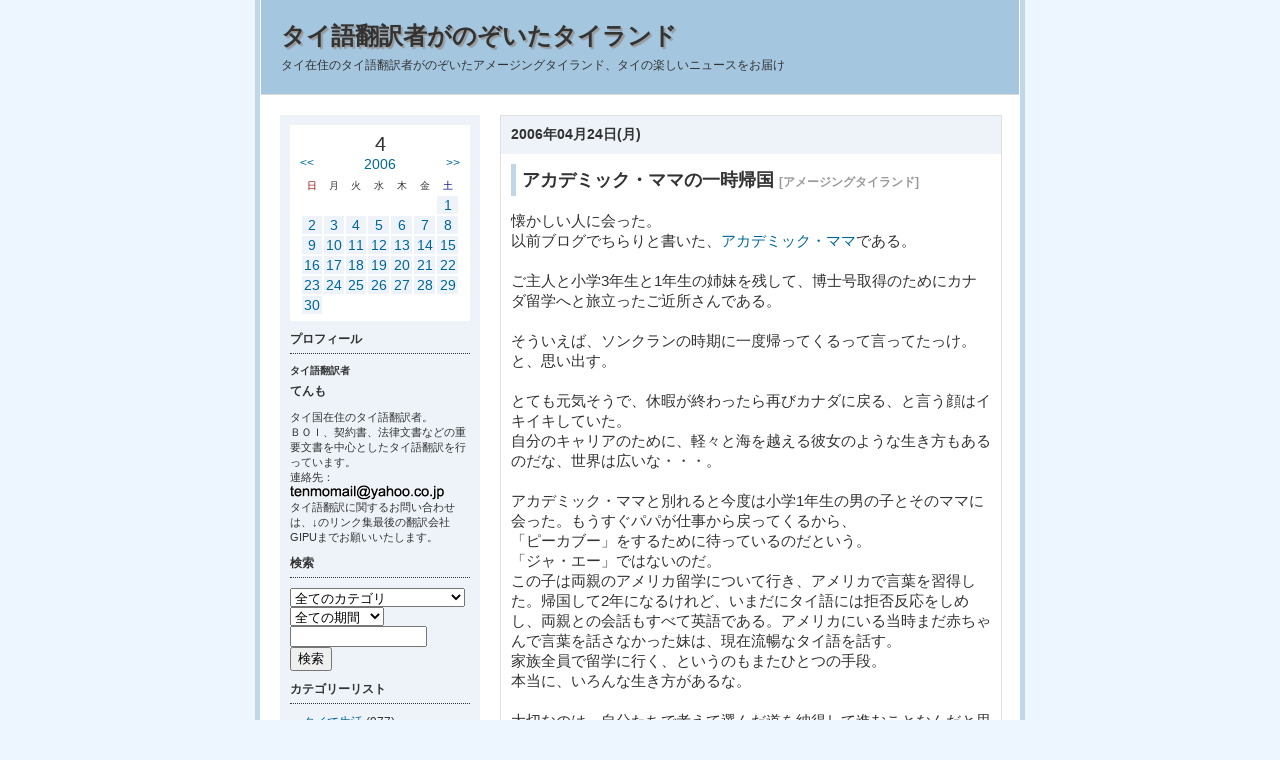

--- FILE ---
content_type: text/html; charset=SJIS
request_url: http://www.tenmo.net/a-blog/index.php?date=2006-04-24
body_size: 26903
content:
<!DOCTYPE HTML PUBLIC "-//W3C//DTD HTML 4.01 Transitional//EN"
"http://www.w3.org/TR/html4/loose.dtd">
<html lang="ja">

<head>
<meta http-equiv="Content-Type" content="text/html; charset=Shift_JIS">
<meta http-equiv="Content-Style-Type" content="text/css"> 
<link href="./themes/a-sky-l/css/import.css" rel="stylesheet" type="text/css" media="all">

<meta http-equiv="Content-Script-Type" content="text/javascript">
<script type="text/javascript" src="./javascript.js"></script>
<script type="text/javascript" src="./clicktrack.js"></script>
<link rel="alternate" type="application/rss+xml" title="RSS" href="http://www.tenmo.net/a-blog/rss.php">
<title>タイ語翻訳者がのぞいたタイランド</title>
<meta name="verify-v1" content="VnUdW+iv7F5ZIY1JChDDGLHUXVhO0fbUgh/4W4kOi04=" />
</head>

<body>
<div id="allBox">
	
	<!--	ヘッダ開始	-->
	<div id="headerBox">
		<h1 id="pageTitle"><a name="top" href="index.php" class="titleLink">タイ語翻訳者がのぞいたタイランド</a></h1>
		<p id="description">タイ在住のタイ語翻訳者がのぞいたアメージングタイランド、タイの楽しいニュースをお届け</p>
	</div>
	<!--	ヘッダ終了	-->
	
	<!--	メインボックス開始	-->
	<div id="mainBox">
		
		
		
		
		<!--	1日分の記事開始	-->
		
		<div class="dateBox">
			<h2 class="date1">2006年04月24日(月) </h2>
			
			<div class="newsBox">
				<h3 class="title">アカデミック・ママの一時帰国 <span class="categoryName">[アメージングタイランド]</span></h3>
				<div class="newsTextBox">
					<p class="news">懐かしい人に会った。<br>以前ブログでちらりと書いた、<a href="http://www.tenmo.net/weblog/2006/01/post_75.html#comments">アカデミック・ママ</a>である。<br><br>ご主人と小学3年生と1年生の姉妹を残して、博士号取得のためにカナダ留学へと旅立ったご近所さんである。<br><br>そういえば、ソンクランの時期に一度帰ってくるって言ってたっけ。と、思い出す。<br><br>とても元気そうで、休暇が終わったら再びカナダに戻る、と言う顔はイキイキしていた。<br>自分のキャリアのために、軽々と海を越える彼女のような生き方もあるのだな、世界は広いな・・・。<br><br>アカデミック・ママと別れると今度は小学1年生の男の子とそのママに会った。もうすぐパパが仕事から戻ってくるから、<br>「ピーカブー」をするために待っているのだという。<br>「ジャ・エー」ではないのだ。<br>この子は両親のアメリカ留学について行き、アメリカで言葉を習得した。帰国して2年になるけれど、いまだにタイ語には拒否反応をしめし、両親との会話もすべて英語である。アメリカにいる当時まだ赤ちゃんで言葉を話さなかった妹は、現在流暢なタイ語を話す。<br>家族全員で留学に行く、というのもまたひとつの手段。<br>本当に、いろんな生き方があるな。<br><br>大切なのは、自分たちで考えて選んだ道を納得して進むことなんだと思った。</p>
				</div>
				
				
				
				

				
				<!--	記事フッタ開始	-->
				<p class="newsFoot">Posted 
				 by てんも 
				 at 00時01分 
				&nbsp; <a href="index.php?ID=79">パーマリンク</a> 
				
				
				</p>
				<!--	記事フッタ終了	-->
				
			</div>
			
		</div>
		
		
		<!--	1日分記事間のバナー	-->
		<div class="bannerBox"><script type="text/javascript"><!--
google_ad_client = "pub-5110785201943596";
google_ad_width = 468;
google_ad_height = 90;
google_ad_format = "468x60_as";
google_ad_type = "text_image";
//2007-01-28: タイ語翻訳者
google_ad_channel = "9478068090";
//--></script>
<script type="text/javascript"
  src="http://pagead2.googlesyndication.com/pagead/show_ads.js">
</script></div>
		
		
		
		<div class="dateBox">
			<h2 class="date0">2006年04月23日(日) </h2>
			
			<div class="newsBox">
				<h3 class="title">太陽光線の偉大な力 <span class="categoryName">[タイで生活]</span></h3>
				<div class="newsTextBox">
					<p class="news">4月はタイが一番暑い時期。<br>と、わかってはいても、ここ数日の暑さには参ってしまう。<br>とにかく、暑い。<br><br>それでも、家の中にいるとあまり感じない。<br>同じコンドミニアムでも、２，３階にいる人は、太陽光線に焼かれるアスファルトの暑さが伝わるのか、部屋にいると暑くてかなわない・・・と、外に出て、日陰で読書している。<br><br>幸いなことに我が家は高層階にあるので、海からの風が入り、家の中でおとなしくしている分にはそれほど暑さを感じずにすむ・・・午前中までは。<br><br>午後、太陽の光が窓に当たるようになるともうだめである。<br><br>暑くて、頭がボーっとする。冷房なんて効かない。<br><br>その時間をなんとかやり過ごして、夕方。太陽が海に沈んだ瞬間から、途端にすごしやすくなる。<br>暑さがスッとやわらぐのである。<br>太陽光線の偉大さを思い知る夏の日の夕方だった。</p>
				</div>
				
				
				
				

				
				<!--	記事フッタ開始	-->
				<p class="newsFoot">Posted 
				 by てんも 
				 at 07時43分 
				&nbsp; <a href="index.php?ID=78">パーマリンク</a> 
				
				
				</p>
				<!--	記事フッタ終了	-->
				
			</div>
			
		</div>
		
		
		<!--	1日分記事間のバナー	-->
		<div class="bannerBox"><script type="text/javascript"><!--
google_ad_client = "pub-5110785201943596";
google_ad_width = 468;
google_ad_height = 90;
google_ad_format = "468x60_as";
google_ad_type = "text_image";
//2007-01-28: タイ語翻訳者
google_ad_channel = "9478068090";
//--></script>
<script type="text/javascript"
  src="http://pagead2.googlesyndication.com/pagead/show_ads.js">
</script></div>
		
		
		
		<div class="dateBox">
			<h2 class="date6">2006年04月22日(土) </h2>
			
			<div class="newsBox">
				<h3 class="title">年に一度目の前の海に感動する日 <span class="categoryName">[タイで生活]</span></h3>
				<div class="newsTextBox">
					
<div class="photoBoxC" style="width:332px;"><a href="http://www.tenmo.net/a-blog/img.php?ID=89" onclick="openImage(this.href); return false;" onkeypress="openImage(this.href); return false" title="画像をクリックすると640x479の画像を表示します。"><img src="http://www.tenmo.net/a-blog/archives/2006/04/images/s1145609891.jpg" width="320" height="239" alt="画像(320x239)・拡大画像(640x479)"  class="img" ></a><p class="caption">青い空・青い海！！</p></div><p class="news">この日だけは、空も海も青く、なぜか本当にきれいなのだ。<br><br>全国的なソンクランとほんの少し時期がズレ、タイ東部地方では「ワン・ライ」と呼ばれる水かけの日がある。<br>今年の場合、ソンクランが13日から15日。<br>続いてワン・ライの初日がバンセンにて開催されるのが16日。<br>その後17日シーラチャ、翌日パタヤ・・・と一日ずつ東へと水かけの会場が移動していく。<br><br>水かけに参加したい人たちが全国からピックアップ車に水がめを搭載して参戦する。<br><br>そのワン・ライの日にあわせ、バンセンビーチでは砂の仏塔コンテストが開催される。<br>その名の通り、ビーチの砂にノリをあわせ、仏塔を作り上げる、というコンテスト。<br><br>美術系得意なタイの人たちがその腕を競う。<br><br>ビーチにズラッと並んだ仏塔は<a href="http://www.rmr.jp/myalbum+viewcat.cid+9.htm">圧巻（仏塔写真集へのリンク）</a>である。<br><br>そして不思議なことに、この日だけは海が本当にきれいに写る。<br>普段は青というよりグレーに近い色なのに、この日仏塔のバックに見える海はエメラルドグリーンに近い。<br><br>かつては人気を誇ったこのビーチも、その人気ゆえに訪れる数多くの観光客に汚されてしまい、今や外国人観光客からは見向きもされなくなってしまったが、この日だけは最高の美しさを見せてくれる。<br></p>
				</div>
				
				
				
				

				
				<!--	記事フッタ開始	-->
				<p class="newsFoot">Posted 
				 by てんも 
				 at 09時56分 
				&nbsp; <a href="index.php?ID=77">パーマリンク</a> 
				
				
				</p>
				<!--	記事フッタ終了	-->
				
			</div>
			
		</div>
		
		
		<!--	1日分記事間のバナー	-->
		<div class="bannerBox"><script type="text/javascript"><!--
google_ad_client = "pub-5110785201943596";
google_ad_width = 468;
google_ad_height = 90;
google_ad_format = "468x60_as";
google_ad_type = "text_image";
//2007-01-28: タイ語翻訳者
google_ad_channel = "9478068090";
//--></script>
<script type="text/javascript"
  src="http://pagead2.googlesyndication.com/pagead/show_ads.js">
</script></div>
		
		
		
		<div class="dateBox">
			<h2 class="date5">2006年04月21日(金) </h2>
			
			<div class="newsBox">
				<h3 class="title">おかげでコストが分かってしまった話 <span class="categoryName">[アメージングタイランド]</span></h3>
				<div class="newsTextBox">
					
<div class="photoBoxC" style="width:147px;"><a href="http://www.tenmo.net/a-blog/img.php?ID=88" onclick="openImage(this.href); return false;" onkeypress="openImage(this.href); return false" title="画像をクリックすると461x614の画像を表示します。"><img src="http://www.tenmo.net/a-blog/archives/2006/04/images/s1145338483.jpg" width="135" height="180" alt="画像(135x180)・拡大画像(461x614)"  class="img" ></a><p class="caption">タピオカパール入りカフェーイェン・パン</p></div><p class="news">数年前にバンコクで大流行し、その後時間をかけて東部地方にも広まってきたタピオカパール入りドリンク（チャー・カイムック）という飲み物がある。<br>普通のアイスティーやアイスコーヒー、またはお好みでタロイモとかストロベリーとか、とにかく甘いジュースの中に大粒のタピオカが入っていて、太いストローで飲む、という飲むオヤツのようなドリンク。<br><br>シーラチャ近辺で一番よく見かけたのは2年前だと思う。<br>あっという間に広まり、結構早く流行が終わった気がする。<br>今では主役の座をアイスコーヒーに奪われてしまった。<br><br>最近、そのタピオカ入りドリンクの新たなバージョンが登場し、飛ぶように売れている。<br>今までの、ただのジュース、ただの紅茶とは異なり、今回のはカキ氷をミキサーでさらにガリガリに砕きシェイク状にしたチャーイェン・パン、カフェーイェン・パン、にタピオカが入っている。<br><br>のどごしさわやかで、暑い夏にぴったりの飲み物。<br><br>しかもこのドリンク、なんと10Ｂで売っている。<br>おかげでコストが分かってしまった。<br><br>初代のタピオカドリンクは20Ｂで販売されていた。<br>誰もが「ちょっと高いな」と思いつつも、流行の飲み物だし、おいしいから、と買っていたと思うが、やはりあれはかなり高い価格設定だったのだな、と振り返って思う。<br><br></p>
				</div>
				
				
				
				

				
				<!--	記事フッタ開始	-->
				<p class="newsFoot">Posted 
				 by てんも 
				 at 08時09分 
				&nbsp; <a href="index.php?ID=76">パーマリンク</a> 
				
				
				</p>
				<!--	記事フッタ終了	-->
				
			</div>
			
		</div>
		
		
		<!--	1日分記事間のバナー	-->
		<div class="bannerBox"><script type="text/javascript"><!--
google_ad_client = "pub-5110785201943596";
google_ad_width = 468;
google_ad_height = 90;
google_ad_format = "468x60_as";
google_ad_type = "text_image";
//2007-01-28: タイ語翻訳者
google_ad_channel = "9478068090";
//--></script>
<script type="text/javascript"
  src="http://pagead2.googlesyndication.com/pagead/show_ads.js">
</script></div>
		
		
		
		<div class="dateBox">
			<h2 class="date4">2006年04月20日(木) </h2>
			
			<div class="newsBox">
				<h3 class="title">新しいお友達ができたのだ <span class="categoryName">[タイで生活]</span></h3>
				<div class="newsTextBox">
					
<div class="photoBoxC" style="width:192px;"><a href="http://www.tenmo.net/a-blog/img.php?ID=87" onclick="openImage(this.href); return false;" onkeypress="openImage(this.href); return false" title="画像をクリックすると570x549の画像を表示します。"><img src="http://www.tenmo.net/a-blog/archives/2006/04/images/s1145338327.jpg" width="180" height="173" alt="画像(180x173)・拡大画像(570x549)"  class="img" ></a><p class="caption">窓越しにきれいな声を聴かせてくれる</p></div><p class="news">窓にコツコツ何かがあたる音がする、と思ったら、こんなかわいい小鳥が懸命にオフィスに入ろうとしている。<br><br>この鳥、チィーチィーときれいな声で鳴く。<br><br>窓側から入れないと分かると、今度は入り口のガラス窓にコツコツ。<br>なぜそんなにオフィスに入りたいのか分からないけれど、一生懸命に入ろうとしている。<br><br>スタッフによると、窓の外の唐辛子を食べにきているんじゃないか、ということ。<br>顔を上げると、すぐそこにいる小鳥に、なごませてもらうひと時である。</p><p class="news"><br><strong>その後に判明した事実。<br></strong><br>ええと、我がスタッフの推測によりますと・・・<br>もしかするとこの子は窓に映った自分の姿に恋をしてしまったのかもしれない。<br>コツコツと窓にぶつかるのは、中に入りたいのではなく、窓に映った自分に向かっているのではないかと。<br><br>ちょっとお間抜けだが、毎日やってくるこの鳥は、弊社のマスコットバードとなった。</p>
				</div>
				
				
				
				

				
				<!--	記事フッタ開始	-->
				<p class="newsFoot">Posted 
				 by てんも 
				 at 14時29分 
				&nbsp; <a href="index.php?ID=75">パーマリンク</a> 
				
				
				</p>
				<!--	記事フッタ終了	-->
				
			</div>
			
		</div>
		
		
		<!--	1日分記事間のバナー	-->
		<div class="bannerBox"><script type="text/javascript"><!--
google_ad_client = "pub-5110785201943596";
google_ad_width = 468;
google_ad_height = 90;
google_ad_format = "468x60_as";
google_ad_type = "text_image";
//2007-01-28: タイ語翻訳者
google_ad_channel = "9478068090";
//--></script>
<script type="text/javascript"
  src="http://pagead2.googlesyndication.com/pagead/show_ads.js">
</script></div>
		
		
		
		<!--	1日分の記事終了	-->
		
		
		<p class="nextNews">【 <a href="index.php?date=2006-04-19">過去の記事へ</a> 】</p>
		
		
		<!--	ページトップへのリンク	-->
		<p><a href="#top"><img src="./themes/a-sky-l/images/toTop.gif" alt="ページのトップへ" width="13" height="13"> ページのトップへ</a></p>
		
	</div>
	<!--	メインボックス終了	-->
	
	
	<!--	サブボックス開始	-->
	<div id="subBox">
		
		

		<!--	カレンダー開始	-->
		
		<div id="calBox">
			<div id="calHeader">
				<p id="month">4</p>
				<p id="calPrevLink"><a href="index.php?date=2006-03-31" title="前月へ">&lt;&lt;</a></p>
				<p id="year"><a href="cal.php" title="年間カレンダーへ">2006</a></p>
				<p id="calNextLink"><a href="index.php?date=2006-05-31" title="次月へ">&gt;&gt;</a></p><br class="clear">
			</div>
			<table class="cTable" summary="calender">
				<tr class="cWeek"> 
					<td class="cWeek0">日</td>
					<td>月</td>
					<td>火</td>
					<td>水</td>
					<td>木</td>
					<td>金</td>
					<td class="cWeek6">土</td>
				</tr>
				
				<tr align="right"> 
					
					<td class="cOpen">&nbsp;</td>
					
					<td class="cOpen">&nbsp;</td>
					
					<td class="cOpen">&nbsp;</td>
					
					<td class="cOpen">&nbsp;</td>
					
					<td class="cOpen">&nbsp;</td>
					
					<td class="cOpen">&nbsp;</td>
					
					<td class="cLink6"><a href="index.php?date=2006-04-01">1</a></td>
					
				</tr>
				
				<tr align="right"> 
					
					<td class="cLink0"><a href="index.php?date=2006-04-02">2</a></td>
					
					<td class="cLink1"><a href="index.php?date=2006-04-03">3</a></td>
					
					<td class="cLink2"><a href="index.php?date=2006-04-04">4</a></td>
					
					<td class="cLink3"><a href="index.php?date=2006-04-05">5</a></td>
					
					<td class="cLink4"><a href="index.php?date=2006-04-06">6</a></td>
					
					<td class="cLink5"><a href="index.php?date=2006-04-07">7</a></td>
					
					<td class="cLink6"><a href="index.php?date=2006-04-08">8</a></td>
					
				</tr>
				
				<tr align="right"> 
					
					<td class="cLink0"><a href="index.php?date=2006-04-09">9</a></td>
					
					<td class="cLink1"><a href="index.php?date=2006-04-10">10</a></td>
					
					<td class="cLink2"><a href="index.php?date=2006-04-11">11</a></td>
					
					<td class="cLink3"><a href="index.php?date=2006-04-12">12</a></td>
					
					<td class="cLink4"><a href="index.php?date=2006-04-13">13</a></td>
					
					<td class="cLink5"><a href="index.php?date=2006-04-14">14</a></td>
					
					<td class="cLink6"><a href="index.php?date=2006-04-15">15</a></td>
					
				</tr>
				
				<tr align="right"> 
					
					<td class="cLink0"><a href="index.php?date=2006-04-16">16</a></td>
					
					<td class="cLink1"><a href="index.php?date=2006-04-17">17</a></td>
					
					<td class="cLink2"><a href="index.php?date=2006-04-18">18</a></td>
					
					<td class="cLink3"><a href="index.php?date=2006-04-19">19</a></td>
					
					<td class="cLink4"><a href="index.php?date=2006-04-20">20</a></td>
					
					<td class="cLink5"><a href="index.php?date=2006-04-21">21</a></td>
					
					<td class="cLink6"><a href="index.php?date=2006-04-22">22</a></td>
					
				</tr>
				
				<tr align="right"> 
					
					<td class="cLink0"><a href="index.php?date=2006-04-23">23</a></td>
					
					<td class="cLink1"><a href="index.php?date=2006-04-24">24</a></td>
					
					<td class="cLink2"><a href="index.php?date=2006-04-25">25</a></td>
					
					<td class="cLink3"><a href="index.php?date=2006-04-26">26</a></td>
					
					<td class="cLink4"><a href="index.php?date=2006-04-27">27</a></td>
					
					<td class="cLink5"><a href="index.php?date=2006-04-28">28</a></td>
					
					<td class="cLink6"><a href="index.php?date=2006-04-29">29</a></td>
					
				</tr>
				
				<tr align="right"> 
					
					<td class="cLink0"><a href="index.php?date=2006-04-30">30</a></td>
					
					<td class="cOpen">&nbsp;</td>
					
					<td class="cOpen">&nbsp;</td>
					
					<td class="cOpen">&nbsp;</td>
					
					<td class="cOpen">&nbsp;</td>
					
					<td class="cOpen">&nbsp;</td>
					
					<td class="cOpen">&nbsp;</td>
					
				</tr>
				
			</table>
		</div>
		
		<!--	カレンダー終了	-->
		
		
		
		
		<!--	プロフィール開始	-->
		<h2>プロフィール</h2>
		
		
		<p id="profileTitle">タイ語翻訳者</p>
		<p id="profileName">てんも</p>
		<p id="profileText">タイ国在住のタイ語翻訳者。<br>ＢＯＩ、契約書、法律文書などの重要文書を中心としたタイ語翻訳を行っています。<br>連絡先：<img src="http://www.tenmo.net/images/tenmomail.gif"><br>タイ語翻訳に関するお問い合わせは、↓のリンク集最後の翻訳会社GIPUまでお願いいたします。<br></p>
		<!--	プロフィール終了	-->
		

		

		<!--	検索開始	-->
		<h2>検索</h2>
		<form action="index.php" method="post" id="searchForm">
			<select name="cID" id="searchCat">
				<option value="-1">全てのカテゴリ</option>
				
				<option value="5">タイで生活 (977)</option>
				
				<option value="8">タイ料理 (138)</option>
				
				<option value="7">アメージングタイランド (94)</option>
				
				<option value="14">タイの野菜・地産地消 (82)</option>
				
				<option value="9">タイで仕事 (42)</option>
				
				<option value="12">読書の記録 (40)</option>
				
				<option value="6">タイで勉強 (20)</option>
				
				<option value="20">スコータイ大学 (16)</option>
				
				<option value="15">タイの建築 (11)</option>
				
				<option value="18">タイのセブンイレブン (4)</option>
				
				<option value="16">出版本の紹介 (3)</option>
				
				<option value="19">タイのニュースから (3)</option>
				
			</select>
			<select name="ym">
				<option value="">全ての期間</option>
				
				<option value="2010.04">2010.04 (6)</option>
				
				<option value="2010.03">2010.03 (8)</option>
				
				<option value="2010.02">2010.02 (13)</option>
				
				<option value="2010.01">2010.01 (21)</option>
				
				<option value="2009.12">2009.12 (20)</option>
				
				<option value="2009.11">2009.11 (17)</option>
				
				<option value="2009.10">2009.10 (19)</option>
				
				<option value="2009.09">2009.09 (30)</option>
				
				<option value="2009.08">2009.08 (31)</option>
				
				<option value="2009.07">2009.07 (31)</option>
				
				<option value="2009.06">2009.06 (30)</option>
				
				<option value="2009.05">2009.05 (31)</option>
				
				<option value="2009.04">2009.04 (30)</option>
				
				<option value="2009.03">2009.03 (31)</option>
				
				<option value="2009.02">2009.02 (28)</option>
				
				<option value="2009.01">2009.01 (31)</option>
				
				<option value="2008.12">2008.12 (31)</option>
				
				<option value="2008.11">2008.11 (30)</option>
				
				<option value="2008.10">2008.10 (31)</option>
				
				<option value="2008.09">2008.09 (30)</option>
				
				<option value="2008.08">2008.08 (31)</option>
				
				<option value="2008.07">2008.07 (31)</option>
				
				<option value="2008.06">2008.06 (30)</option>
				
				<option value="2008.05">2008.05 (31)</option>
				
				<option value="2008.04">2008.04 (30)</option>
				
				<option value="2008.03">2008.03 (31)</option>
				
				<option value="2008.02">2008.02 (29)</option>
				
				<option value="2008.01">2008.01 (31)</option>
				
				<option value="2007.12">2007.12 (31)</option>
				
				<option value="2007.11">2007.11 (30)</option>
				
				<option value="2007.10">2007.10 (31)</option>
				
				<option value="2007.09">2007.09 (30)</option>
				
				<option value="2007.08">2007.08 (31)</option>
				
				<option value="2007.07">2007.07 (31)</option>
				
				<option value="2007.06">2007.06 (30)</option>
				
				<option value="2007.05">2007.05 (31)</option>
				
				<option value="2007.04">2007.04 (30)</option>
				
				<option value="2007.03">2007.03 (31)</option>
				
				<option value="2007.02">2007.02 (28)</option>
				
				<option value="2007.01">2007.01 (31)</option>
				
				<option value="2006.12">2006.12 (31)</option>
				
				<option value="2006.11">2006.11 (30)</option>
				
				<option value="2006.10">2006.10 (31)</option>
				
				<option value="2006.09">2006.09 (30)</option>
				
				<option value="2006.08">2006.08 (31)</option>
				
				<option value="2006.07">2006.07 (31)</option>
				
				<option value="2006.06">2006.06 (30)</option>
				
				<option value="2006.05">2006.05 (32)</option>
				
				<option value="2006.04">2006.04 (30)</option>
				
				<option value="2006.03">2006.03 (31)</option>
				
				<option value="2006.02">2006.02 (15)</option>
				
			</select>
			<br>
			<input type="text" name="keyword" size="15" value="">
			<input type="submit" value="検索">
		</form>
		
		<!--	検索終了	-->
		
		
		<!--	カテゴリーリスト開始	-->
		<h2>カテゴリーリスト</h2>
		<ul class="subList">
			
			<li><a href="index.php?cID=5">タイで生活</a> (977)</li>
			
			<li><a href="index.php?cID=8">タイ料理</a> (138)</li>
			
			<li><a href="index.php?cID=7">アメージングタイランド</a> (94)</li>
			
			<li><a href="index.php?cID=14">タイの野菜・地産地消</a> (82)</li>
			
			<li><a href="index.php?cID=9">タイで仕事</a> (42)</li>
			
			<li><a href="index.php?cID=12">読書の記録</a> (40)</li>
			
			<li><a href="index.php?cID=6">タイで勉強</a> (20)</li>
			
			<li><a href="index.php?cID=20">スコータイ大学</a> (16)</li>
			
			<li><a href="index.php?cID=15">タイの建築</a> (11)</li>
			
			<li><a href="index.php?cID=18">タイのセブンイレブン</a> (4)</li>
			
			<li><a href="index.php?cID=16">出版本の紹介</a> (3)</li>
			
			<li><a href="index.php?cID=19">タイのニュースから</a> (3)</li>
			
		</ul>
		<!--	カテゴリーリスト終了	-->
		
		

		
		<!--	最近の記事開始	-->
		<h2>最近の記事</h2>
		<ul class="subList">
			
			<li><a href="index.php?ID=9398">お引っ越ししました</a></li>
			
			<li><a href="index.php?ID=9395">めぐすり</a></li>
			
			<li><a href="index.php?ID=9396">私にできること</a></li>
			
			<li><a href="index.php?ID=9394">腕が危険</a></li>
			
			<li><a href="index.php?ID=9393">南国でマフラー</a></li>
			
			<li><a href="index.php?ID=9392">カレー革命</a></li>
			
			<li><a href="index.php?ID=9391">おでかけの必需品</a></li>
			
			<li><a href="index.php?ID=9390">赤じゃなかった</a></li>
			
			<li><a href="index.php?ID=9389">警察の調書</a></li>
			
			<li><a href="index.php?ID=9388">おっきなお魚</a></li>
			
		</ul>
		<!--	最近の記事終了	-->
		
		
		
		<!--	最近のコメント開始	-->
		<h2>最近のコメント</h2>
		<ul class="subList">
			
			<li><a href="index.php?ID=9395#comment">めぐすり</a> <span class="subListSmall">よた 2010年04月19日 13時47分</span></li>
			
			<li><a href="index.php?ID=9395#comment">めぐすり</a> <span class="subListSmall">ダブル☆パンチ 2010年04月19日 10時17分</span></li>
			
			<li><a href="index.php?ID=9395#comment">めぐすり</a> <span class="subListSmall">ポォ 2010年04月17日 19時02分</span></li>
			
			<li><a href="index.php?ID=9396#comment">私にできること</a> <span class="subListSmall">てんも 2010年04月17日 08時50分</span></li>
			
			<li><a href="index.php?ID=9396#comment">私にできること</a> <span class="subListSmall">ポォ 2010年04月16日 17時10分</span></li>
			
		</ul>
		<!--	最近のコメント終了	-->
		
		
		
		<!--	最近のトラックバック開始	-->
		<h2>最近のトラックバック</h2>
		<ul class="subList">
			
			<li><a href="index.php?ID=101#trackback">気分爽快！きれいさっぱり！</a> <span class="subListSmall">&gt; クーラーが壊れた 2006年05月15日 15時44分</span></li>
			
			<li><a href="index.php?ID=60#trackback">日タイビジネス支援サイト「ビジネス・タイランド」</a> <span class="subListSmall">&gt; ビジネス･タイランドとタイごはんフォト 2006年04月03日 22時26分</span></li>
			
		</ul>
		<!--	最近のトラックバック開始	-->
		
		
		
		<!--	リンク集開始	-->
		<h2>リンク集</h2>
			
			
			<ul class="subList">
				
				<li><a href="http://www.rmr.jp/">タイのビジネス法を国際的見地から解説【タイビジネス必携】 【タイ国の国税法典対訳】</a></li>
				
				<li><a href="http://www.gipu.jp/new/modules/doc9/rewrite/tc_9.html">タイ文字が特殊言語と言われる理由（タイ語DTP、タイ文字レイアウトの問題解決）</a></li>
				
				<li><a href="http://www.tenmo.net/pooh/index.php">タイ人が日本語で綴るタイ事情 「元タイ人留学生がのぞいたタイランド」</a></li>
				
				<li><a href="http://www.tenmo.net">デジタル５年日記 今日のブログと去年の今日のブログ。目次を並べてみました</a></li>
				
				<li><a href="http://www.geocities.jp/financial_c/T1.htm">てんももお世話になってます。中正・公立な独立系ＦＰ（ファイナンシャル・プランナー）</a></li>
				
				<li><a href="http://www.tenmo.net/thaifood/index.php">タイ料理図鑑 現地の人が食べてる地元密着タイ料理をご紹介</a></li>
				
				<li><a href="http://www.gipu.jp/new/modules/doc9/rewrite/tc_1.html">タイ語翻訳に関するお問い合わせは、タイ語専門翻訳会社GIPU（ジーアイピーユー）</a></li>
				
				<li><a href="http://www.thaibiz.jp">新ホームページ　「タイビジネス情報館」 タイの主要法律を日本語でお読みいただけます。</a></li>
				
				<li><a href="http://www.thaibiz.jp">SME MULTI CONSULTANT CO.,LTD.</a></li>
				
			</ul>
			
		<!--	リンク集終了	-->
		
		
		<div id="subFooterBox">
			<!--	RSS情報開始	-->
			<a href="http://www.tenmo.net/a-blog/rss.php"><img src="./themes/a-sky-l/images/rss.gif" alt="RSS1.0" width="44" height="15" id="rssBtn"></a>
			<!--	RSS情報終了	-->
			
			<!--	ログイン開始	-->
			<p id="login">[<a href="admin.php">Login</a>]</p>
			<!--	ログイン終了	-->
			<br class="clear">
			<!--	バナー表示開始(削除しないでください)	-->
			<a href="http://www.a-blog.jp/"><img src="./images/a-blog.gif" alt="powered by a-blog" width="80" height="15" id="a-blogBanner"></a>
			<!--	バナー表示終了	-->
<br><br>
<!-- nakanohito -->
<script LANGUAGE="Javascript">
<!--
var refer = document.referrer;
document.write("<a href='http://nakanohito.jp/'>");
document.write("<img src='http://nakanohito.jp/an/?u=153926&h=654469&w=48&version=js&refer="+escape(parent.document.referrer)+"&url="+escape(parent.document.URL)+"' border='0' width='48' height='48' />");
document.write("</a>");
//-->
</script>
<noscript>
<img src="http://nakanohito.jp/an/?u=153926&h=654469&w=48" width="48" height="48" alt="" border="0" />
</noscript>
<!-- nakanohito end -->

		</div>
	</div>
	<!--	サブボックス終了	-->	
	
	<!--	フッタ開始	-->
	<div id="footerBox"><strong><a href='http://www.gipu.jp/new' target='_blank'>コミュニケーションをもっと快適に　タイ語翻訳会社ジーアイピーユー</a></strong><script src='http://www.google-analytics.com/urchin.js' type='text/javascript'></script><script type='text/javascript'>_uacct = 'UA-711860-1';urchinTracker();</script></div>
	<!--	フッタ終了	-->
</div>
</body>
</html>





--- FILE ---
content_type: text/html; charset=utf-8
request_url: https://www.google.com/recaptcha/api2/aframe
body_size: 264
content:
<!DOCTYPE HTML><html><head><meta http-equiv="content-type" content="text/html; charset=UTF-8"></head><body><script nonce="tgx4CJxhJItUrt1u2MAqyg">/** Anti-fraud and anti-abuse applications only. See google.com/recaptcha */ try{var clients={'sodar':'https://pagead2.googlesyndication.com/pagead/sodar?'};window.addEventListener("message",function(a){try{if(a.source===window.parent){var b=JSON.parse(a.data);var c=clients[b['id']];if(c){var d=document.createElement('img');d.src=c+b['params']+'&rc='+(localStorage.getItem("rc::a")?sessionStorage.getItem("rc::b"):"");window.document.body.appendChild(d);sessionStorage.setItem("rc::e",parseInt(sessionStorage.getItem("rc::e")||0)+1);localStorage.setItem("rc::h",'1769607123590');}}}catch(b){}});window.parent.postMessage("_grecaptcha_ready", "*");}catch(b){}</script></body></html>

--- FILE ---
content_type: text/css
request_url: http://www.tenmo.net/a-blog/themes/a-sky-l/css/import.css
body_size: 209
content:
@import "../css/common.css";@import "../css/layout.css";@import "../css/main.css";@import "../css/sub.css";@import "../css/detail.css";/*\*//*/@import "../css/macie.css";/**/@import "../css/color.css";

--- FILE ---
content_type: text/javascript
request_url: http://www.tenmo.net/a-blog/clicktrack.js
body_size: 1824
content:
// clicktrack.js
//
// $Id: clicktrack.js,v 1.08 2005/04/18 22:27:58 yoshi Exp $
//
// Description: JavaScript for Tracking a event of click links
// Author: IKARASHI Yoshinori <yoosee@init.org>
// Lisence: GPLv2
//
// update 2005/10/14 appleple.com
// 'access counter' comment out !!

function onclick_track(t) {
    var target = null;
    if(t) {target = t.target}
    else { target = window.event.srcElement; }
    link_track(target);
}

function link_track(t) {
  var target;
  if(t && t.nodeName.toLowerCase() == 'a') {
    target = t;
  } else {
    for(var i=0; i<10; i++) { // 10 is meaningless, just a limit
      if(t && t.nodeName.toLowerCase() == 'a') {
        target = t;
      } else if (t) {
        t = t.parentNode;
      }
    }
  }
  if (!target) { return null; }
  var link = target.href;
  var label = encodeURIComponent(target.innerHTML);
  var post_uri = tracker_uri + '?id=' + id + '&ref=' + caller_uri + '&label=' + label + '&link=' + link;
  try {
    var img = new Image();
    img.src = post_uri;
    msleep(500);
  }catch(e){}
}

function msleep(msec) {
  var begin = new Date();
  var end = begin.getTime() + msec;
  var now;
  while(true){
    now = new Date();
    if(now.getTime() > end){ return; }
  }
}

function onload_track() {
  var post_uri = tracker_uri + '?id=' + id + '&ref=' + caller_uri + '&pv=1';
  var img = new Image();
  img.src = post_uri;
}

/* main function */
var tracker_uri = './track.php';
var id = 'imanotokoromishiyo';

var caller_uri = encodeURIComponent(document.location.href);

/* click counter */
if(document.body) {
  document.body.onclick = onclick_track;
  document.body.oncontextmenu = onclick_track; 
} else if(document) {
  document.onclick = onclick_track;
  document.oncontextmenu = onclick_track; 
} else {
}

/* access counter */
/*onload_track(); */
